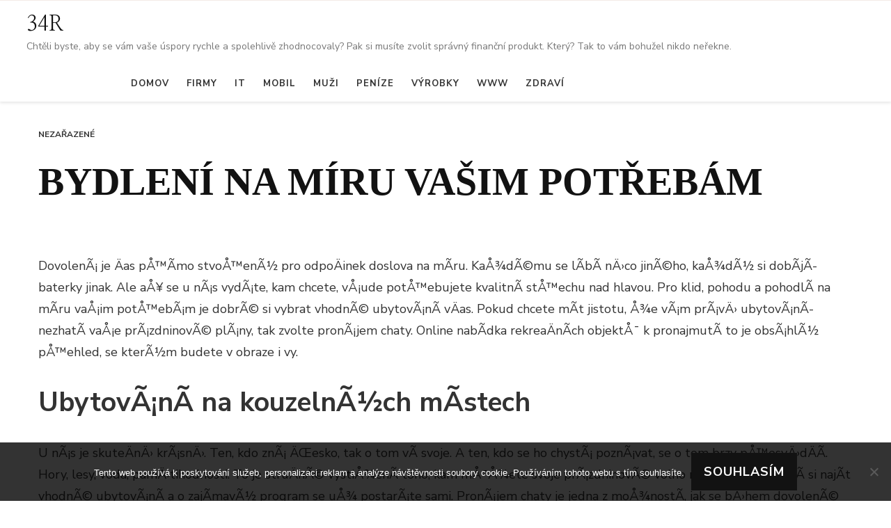

--- FILE ---
content_type: text/html; charset=UTF-8
request_url: https://www.34r.cz/bydleni-na-miru-vasim-potrebam/
body_size: 12352
content:
    <!DOCTYPE html>
    <html lang="cs">
    <head itemscope itemtype="http://schema.org/WebSite">
	    <meta charset="UTF-8">
    <meta name="viewport" content="width=device-width, initial-scale=1">
    <link rel="profile" href="http://gmpg.org/xfn/11">
    <meta name='robots' content='index, follow, max-image-preview:large, max-snippet:-1, max-video-preview:-1' />

	<!-- This site is optimized with the Yoast SEO plugin v26.8 - https://yoast.com/product/yoast-seo-wordpress/ -->
	<title>Bydlení na míru vašim potřebám</title>
	<link rel="canonical" href="https://www.34r.cz/bydleni-na-miru-vasim-potrebam/" />
	<meta property="og:locale" content="cs_CZ" />
	<meta property="og:type" content="article" />
	<meta property="og:title" content="Bydlení na míru vašim potřebám" />
	<meta property="og:description" content="Dovolen&Atilde;&iexcl; je &Auml;as p&Aring;&#8482;&Atilde;&shy;mo stvo&Aring;&#8482;en&Atilde;&frac12; pro odpo&Auml;inek doslova na m&Atilde;&shy;ru. Ka&Aring;&frac34;d&Atilde;&copy;mu se l&Atilde;&shy;b&Atilde;&shy; n&Auml;&#8250;co jin&Atilde;&copy;ho, ka&Aring;&frac34;d&Atilde;&frac12; si dob&Atilde;&shy;j&Atilde;&shy; baterky jinak. Ale a&Aring;&yen; se u n&Atilde;&iexcl;s &hellip;" />
	<meta property="og:url" content="https://www.34r.cz/bydleni-na-miru-vasim-potrebam/" />
	<meta property="og:site_name" content="34R" />
	<meta property="article:published_time" content="2023-04-13T22:02:02+00:00" />
	<meta property="article:modified_time" content="2024-04-15T07:17:59+00:00" />
	<meta name="twitter:card" content="summary_large_image" />
	<meta name="twitter:label1" content="Napsal(a)" />
	<meta name="twitter:data1" content="" />
	<meta name="twitter:label2" content="Odhadovaná doba čtení" />
	<meta name="twitter:data2" content="2 minuty" />
	<!-- / Yoast SEO plugin. -->


<link rel='dns-prefetch' href='//fonts.googleapis.com' />
<link rel="alternate" type="application/rss+xml" title="34R &raquo; RSS zdroj" href="https://www.34r.cz/feed/" />
<link rel="alternate" title="oEmbed (JSON)" type="application/json+oembed" href="https://www.34r.cz/wp-json/oembed/1.0/embed?url=https%3A%2F%2Fwww.34r.cz%2Fbydleni-na-miru-vasim-potrebam%2F" />
<link rel="alternate" title="oEmbed (XML)" type="text/xml+oembed" href="https://www.34r.cz/wp-json/oembed/1.0/embed?url=https%3A%2F%2Fwww.34r.cz%2Fbydleni-na-miru-vasim-potrebam%2F&#038;format=xml" />
<style id='wp-img-auto-sizes-contain-inline-css' type='text/css'>
img:is([sizes=auto i],[sizes^="auto," i]){contain-intrinsic-size:3000px 1500px}
/*# sourceURL=wp-img-auto-sizes-contain-inline-css */
</style>
<style id='wp-emoji-styles-inline-css' type='text/css'>

	img.wp-smiley, img.emoji {
		display: inline !important;
		border: none !important;
		box-shadow: none !important;
		height: 1em !important;
		width: 1em !important;
		margin: 0 0.07em !important;
		vertical-align: -0.1em !important;
		background: none !important;
		padding: 0 !important;
	}
/*# sourceURL=wp-emoji-styles-inline-css */
</style>
<style id='wp-block-library-inline-css' type='text/css'>
:root{--wp-block-synced-color:#7a00df;--wp-block-synced-color--rgb:122,0,223;--wp-bound-block-color:var(--wp-block-synced-color);--wp-editor-canvas-background:#ddd;--wp-admin-theme-color:#007cba;--wp-admin-theme-color--rgb:0,124,186;--wp-admin-theme-color-darker-10:#006ba1;--wp-admin-theme-color-darker-10--rgb:0,107,160.5;--wp-admin-theme-color-darker-20:#005a87;--wp-admin-theme-color-darker-20--rgb:0,90,135;--wp-admin-border-width-focus:2px}@media (min-resolution:192dpi){:root{--wp-admin-border-width-focus:1.5px}}.wp-element-button{cursor:pointer}:root .has-very-light-gray-background-color{background-color:#eee}:root .has-very-dark-gray-background-color{background-color:#313131}:root .has-very-light-gray-color{color:#eee}:root .has-very-dark-gray-color{color:#313131}:root .has-vivid-green-cyan-to-vivid-cyan-blue-gradient-background{background:linear-gradient(135deg,#00d084,#0693e3)}:root .has-purple-crush-gradient-background{background:linear-gradient(135deg,#34e2e4,#4721fb 50%,#ab1dfe)}:root .has-hazy-dawn-gradient-background{background:linear-gradient(135deg,#faaca8,#dad0ec)}:root .has-subdued-olive-gradient-background{background:linear-gradient(135deg,#fafae1,#67a671)}:root .has-atomic-cream-gradient-background{background:linear-gradient(135deg,#fdd79a,#004a59)}:root .has-nightshade-gradient-background{background:linear-gradient(135deg,#330968,#31cdcf)}:root .has-midnight-gradient-background{background:linear-gradient(135deg,#020381,#2874fc)}:root{--wp--preset--font-size--normal:16px;--wp--preset--font-size--huge:42px}.has-regular-font-size{font-size:1em}.has-larger-font-size{font-size:2.625em}.has-normal-font-size{font-size:var(--wp--preset--font-size--normal)}.has-huge-font-size{font-size:var(--wp--preset--font-size--huge)}.has-text-align-center{text-align:center}.has-text-align-left{text-align:left}.has-text-align-right{text-align:right}.has-fit-text{white-space:nowrap!important}#end-resizable-editor-section{display:none}.aligncenter{clear:both}.items-justified-left{justify-content:flex-start}.items-justified-center{justify-content:center}.items-justified-right{justify-content:flex-end}.items-justified-space-between{justify-content:space-between}.screen-reader-text{border:0;clip-path:inset(50%);height:1px;margin:-1px;overflow:hidden;padding:0;position:absolute;width:1px;word-wrap:normal!important}.screen-reader-text:focus{background-color:#ddd;clip-path:none;color:#444;display:block;font-size:1em;height:auto;left:5px;line-height:normal;padding:15px 23px 14px;text-decoration:none;top:5px;width:auto;z-index:100000}html :where(.has-border-color){border-style:solid}html :where([style*=border-top-color]){border-top-style:solid}html :where([style*=border-right-color]){border-right-style:solid}html :where([style*=border-bottom-color]){border-bottom-style:solid}html :where([style*=border-left-color]){border-left-style:solid}html :where([style*=border-width]){border-style:solid}html :where([style*=border-top-width]){border-top-style:solid}html :where([style*=border-right-width]){border-right-style:solid}html :where([style*=border-bottom-width]){border-bottom-style:solid}html :where([style*=border-left-width]){border-left-style:solid}html :where(img[class*=wp-image-]){height:auto;max-width:100%}:where(figure){margin:0 0 1em}html :where(.is-position-sticky){--wp-admin--admin-bar--position-offset:var(--wp-admin--admin-bar--height,0px)}@media screen and (max-width:600px){html :where(.is-position-sticky){--wp-admin--admin-bar--position-offset:0px}}

/*# sourceURL=wp-block-library-inline-css */
</style><style id='global-styles-inline-css' type='text/css'>
:root{--wp--preset--aspect-ratio--square: 1;--wp--preset--aspect-ratio--4-3: 4/3;--wp--preset--aspect-ratio--3-4: 3/4;--wp--preset--aspect-ratio--3-2: 3/2;--wp--preset--aspect-ratio--2-3: 2/3;--wp--preset--aspect-ratio--16-9: 16/9;--wp--preset--aspect-ratio--9-16: 9/16;--wp--preset--color--black: #000000;--wp--preset--color--cyan-bluish-gray: #abb8c3;--wp--preset--color--white: #ffffff;--wp--preset--color--pale-pink: #f78da7;--wp--preset--color--vivid-red: #cf2e2e;--wp--preset--color--luminous-vivid-orange: #ff6900;--wp--preset--color--luminous-vivid-amber: #fcb900;--wp--preset--color--light-green-cyan: #7bdcb5;--wp--preset--color--vivid-green-cyan: #00d084;--wp--preset--color--pale-cyan-blue: #8ed1fc;--wp--preset--color--vivid-cyan-blue: #0693e3;--wp--preset--color--vivid-purple: #9b51e0;--wp--preset--gradient--vivid-cyan-blue-to-vivid-purple: linear-gradient(135deg,rgb(6,147,227) 0%,rgb(155,81,224) 100%);--wp--preset--gradient--light-green-cyan-to-vivid-green-cyan: linear-gradient(135deg,rgb(122,220,180) 0%,rgb(0,208,130) 100%);--wp--preset--gradient--luminous-vivid-amber-to-luminous-vivid-orange: linear-gradient(135deg,rgb(252,185,0) 0%,rgb(255,105,0) 100%);--wp--preset--gradient--luminous-vivid-orange-to-vivid-red: linear-gradient(135deg,rgb(255,105,0) 0%,rgb(207,46,46) 100%);--wp--preset--gradient--very-light-gray-to-cyan-bluish-gray: linear-gradient(135deg,rgb(238,238,238) 0%,rgb(169,184,195) 100%);--wp--preset--gradient--cool-to-warm-spectrum: linear-gradient(135deg,rgb(74,234,220) 0%,rgb(151,120,209) 20%,rgb(207,42,186) 40%,rgb(238,44,130) 60%,rgb(251,105,98) 80%,rgb(254,248,76) 100%);--wp--preset--gradient--blush-light-purple: linear-gradient(135deg,rgb(255,206,236) 0%,rgb(152,150,240) 100%);--wp--preset--gradient--blush-bordeaux: linear-gradient(135deg,rgb(254,205,165) 0%,rgb(254,45,45) 50%,rgb(107,0,62) 100%);--wp--preset--gradient--luminous-dusk: linear-gradient(135deg,rgb(255,203,112) 0%,rgb(199,81,192) 50%,rgb(65,88,208) 100%);--wp--preset--gradient--pale-ocean: linear-gradient(135deg,rgb(255,245,203) 0%,rgb(182,227,212) 50%,rgb(51,167,181) 100%);--wp--preset--gradient--electric-grass: linear-gradient(135deg,rgb(202,248,128) 0%,rgb(113,206,126) 100%);--wp--preset--gradient--midnight: linear-gradient(135deg,rgb(2,3,129) 0%,rgb(40,116,252) 100%);--wp--preset--font-size--small: 13px;--wp--preset--font-size--medium: 20px;--wp--preset--font-size--large: 36px;--wp--preset--font-size--x-large: 42px;--wp--preset--spacing--20: 0.44rem;--wp--preset--spacing--30: 0.67rem;--wp--preset--spacing--40: 1rem;--wp--preset--spacing--50: 1.5rem;--wp--preset--spacing--60: 2.25rem;--wp--preset--spacing--70: 3.38rem;--wp--preset--spacing--80: 5.06rem;--wp--preset--shadow--natural: 6px 6px 9px rgba(0, 0, 0, 0.2);--wp--preset--shadow--deep: 12px 12px 50px rgba(0, 0, 0, 0.4);--wp--preset--shadow--sharp: 6px 6px 0px rgba(0, 0, 0, 0.2);--wp--preset--shadow--outlined: 6px 6px 0px -3px rgb(255, 255, 255), 6px 6px rgb(0, 0, 0);--wp--preset--shadow--crisp: 6px 6px 0px rgb(0, 0, 0);}:where(.is-layout-flex){gap: 0.5em;}:where(.is-layout-grid){gap: 0.5em;}body .is-layout-flex{display: flex;}.is-layout-flex{flex-wrap: wrap;align-items: center;}.is-layout-flex > :is(*, div){margin: 0;}body .is-layout-grid{display: grid;}.is-layout-grid > :is(*, div){margin: 0;}:where(.wp-block-columns.is-layout-flex){gap: 2em;}:where(.wp-block-columns.is-layout-grid){gap: 2em;}:where(.wp-block-post-template.is-layout-flex){gap: 1.25em;}:where(.wp-block-post-template.is-layout-grid){gap: 1.25em;}.has-black-color{color: var(--wp--preset--color--black) !important;}.has-cyan-bluish-gray-color{color: var(--wp--preset--color--cyan-bluish-gray) !important;}.has-white-color{color: var(--wp--preset--color--white) !important;}.has-pale-pink-color{color: var(--wp--preset--color--pale-pink) !important;}.has-vivid-red-color{color: var(--wp--preset--color--vivid-red) !important;}.has-luminous-vivid-orange-color{color: var(--wp--preset--color--luminous-vivid-orange) !important;}.has-luminous-vivid-amber-color{color: var(--wp--preset--color--luminous-vivid-amber) !important;}.has-light-green-cyan-color{color: var(--wp--preset--color--light-green-cyan) !important;}.has-vivid-green-cyan-color{color: var(--wp--preset--color--vivid-green-cyan) !important;}.has-pale-cyan-blue-color{color: var(--wp--preset--color--pale-cyan-blue) !important;}.has-vivid-cyan-blue-color{color: var(--wp--preset--color--vivid-cyan-blue) !important;}.has-vivid-purple-color{color: var(--wp--preset--color--vivid-purple) !important;}.has-black-background-color{background-color: var(--wp--preset--color--black) !important;}.has-cyan-bluish-gray-background-color{background-color: var(--wp--preset--color--cyan-bluish-gray) !important;}.has-white-background-color{background-color: var(--wp--preset--color--white) !important;}.has-pale-pink-background-color{background-color: var(--wp--preset--color--pale-pink) !important;}.has-vivid-red-background-color{background-color: var(--wp--preset--color--vivid-red) !important;}.has-luminous-vivid-orange-background-color{background-color: var(--wp--preset--color--luminous-vivid-orange) !important;}.has-luminous-vivid-amber-background-color{background-color: var(--wp--preset--color--luminous-vivid-amber) !important;}.has-light-green-cyan-background-color{background-color: var(--wp--preset--color--light-green-cyan) !important;}.has-vivid-green-cyan-background-color{background-color: var(--wp--preset--color--vivid-green-cyan) !important;}.has-pale-cyan-blue-background-color{background-color: var(--wp--preset--color--pale-cyan-blue) !important;}.has-vivid-cyan-blue-background-color{background-color: var(--wp--preset--color--vivid-cyan-blue) !important;}.has-vivid-purple-background-color{background-color: var(--wp--preset--color--vivid-purple) !important;}.has-black-border-color{border-color: var(--wp--preset--color--black) !important;}.has-cyan-bluish-gray-border-color{border-color: var(--wp--preset--color--cyan-bluish-gray) !important;}.has-white-border-color{border-color: var(--wp--preset--color--white) !important;}.has-pale-pink-border-color{border-color: var(--wp--preset--color--pale-pink) !important;}.has-vivid-red-border-color{border-color: var(--wp--preset--color--vivid-red) !important;}.has-luminous-vivid-orange-border-color{border-color: var(--wp--preset--color--luminous-vivid-orange) !important;}.has-luminous-vivid-amber-border-color{border-color: var(--wp--preset--color--luminous-vivid-amber) !important;}.has-light-green-cyan-border-color{border-color: var(--wp--preset--color--light-green-cyan) !important;}.has-vivid-green-cyan-border-color{border-color: var(--wp--preset--color--vivid-green-cyan) !important;}.has-pale-cyan-blue-border-color{border-color: var(--wp--preset--color--pale-cyan-blue) !important;}.has-vivid-cyan-blue-border-color{border-color: var(--wp--preset--color--vivid-cyan-blue) !important;}.has-vivid-purple-border-color{border-color: var(--wp--preset--color--vivid-purple) !important;}.has-vivid-cyan-blue-to-vivid-purple-gradient-background{background: var(--wp--preset--gradient--vivid-cyan-blue-to-vivid-purple) !important;}.has-light-green-cyan-to-vivid-green-cyan-gradient-background{background: var(--wp--preset--gradient--light-green-cyan-to-vivid-green-cyan) !important;}.has-luminous-vivid-amber-to-luminous-vivid-orange-gradient-background{background: var(--wp--preset--gradient--luminous-vivid-amber-to-luminous-vivid-orange) !important;}.has-luminous-vivid-orange-to-vivid-red-gradient-background{background: var(--wp--preset--gradient--luminous-vivid-orange-to-vivid-red) !important;}.has-very-light-gray-to-cyan-bluish-gray-gradient-background{background: var(--wp--preset--gradient--very-light-gray-to-cyan-bluish-gray) !important;}.has-cool-to-warm-spectrum-gradient-background{background: var(--wp--preset--gradient--cool-to-warm-spectrum) !important;}.has-blush-light-purple-gradient-background{background: var(--wp--preset--gradient--blush-light-purple) !important;}.has-blush-bordeaux-gradient-background{background: var(--wp--preset--gradient--blush-bordeaux) !important;}.has-luminous-dusk-gradient-background{background: var(--wp--preset--gradient--luminous-dusk) !important;}.has-pale-ocean-gradient-background{background: var(--wp--preset--gradient--pale-ocean) !important;}.has-electric-grass-gradient-background{background: var(--wp--preset--gradient--electric-grass) !important;}.has-midnight-gradient-background{background: var(--wp--preset--gradient--midnight) !important;}.has-small-font-size{font-size: var(--wp--preset--font-size--small) !important;}.has-medium-font-size{font-size: var(--wp--preset--font-size--medium) !important;}.has-large-font-size{font-size: var(--wp--preset--font-size--large) !important;}.has-x-large-font-size{font-size: var(--wp--preset--font-size--x-large) !important;}
/*# sourceURL=global-styles-inline-css */
</style>

<style id='classic-theme-styles-inline-css' type='text/css'>
/*! This file is auto-generated */
.wp-block-button__link{color:#fff;background-color:#32373c;border-radius:9999px;box-shadow:none;text-decoration:none;padding:calc(.667em + 2px) calc(1.333em + 2px);font-size:1.125em}.wp-block-file__button{background:#32373c;color:#fff;text-decoration:none}
/*# sourceURL=/wp-includes/css/classic-themes.min.css */
</style>
<link rel='stylesheet' id='cookie-notice-front-css' href='https://www.34r.cz/wp-content/plugins/cookie-notice/css/front.min.css?ver=2.5.11' type='text/css' media='all' />
<link rel='stylesheet' id='kk-star-ratings-css' href='https://www.34r.cz/wp-content/plugins/kk-star-ratings/src/core/public/css/kk-star-ratings.min.css?ver=5.4.10.3' type='text/css' media='all' />
<link rel='stylesheet' id='chic-lite-css' href='https://www.34r.cz/wp-content/themes/chic-lite/style.css?ver=6.9' type='text/css' media='all' />
<link rel='stylesheet' id='feminine-fashion-css' href='https://www.34r.cz/wp-content/themes/feminine-fashion/style.css?ver=1.0.3' type='text/css' media='all' />
<link rel='stylesheet' id='owl-carousel-css' href='https://www.34r.cz/wp-content/themes/chic-lite/css/owl.carousel.min.css?ver=2.3.4' type='text/css' media='all' />
<link rel='stylesheet' id='animate-css' href='https://www.34r.cz/wp-content/themes/chic-lite/css/animate.min.css?ver=3.5.2' type='text/css' media='all' />
<link rel='stylesheet' id='perfect-scrollbar-css' href='https://www.34r.cz/wp-content/themes/chic-lite/css/perfect-scrollbar.min.css?ver=1.3.0' type='text/css' media='all' />
<link rel='stylesheet' id='chic-lite-google-fonts-css' href='https://fonts.googleapis.com/css?family=Nunito+Sans%3A200%2C300%2Cregular%2C500%2C600%2C700%2C800%2C900%2C200italic%2C300italic%2Citalic%2C500italic%2C600italic%2C700italic%2C800italic%2C900italic%7CCormorant%3A300%2Cregular%2C500%2C600%2C700%2C300italic%2Citalic%2C500italic%2C600italic%2C700italic%7CNanum+Myeongjo%3Aregular' type='text/css' media='all' />
<link rel='stylesheet' id='chic-lite-gutenberg-css' href='https://www.34r.cz/wp-content/themes/chic-lite/css/gutenberg.min.css?ver=1.0.3' type='text/css' media='all' />
<script type="text/javascript" src="https://www.34r.cz/wp-includes/js/jquery/jquery.min.js?ver=3.7.1" id="jquery-core-js"></script>
<script type="text/javascript" src="https://www.34r.cz/wp-includes/js/jquery/jquery-migrate.min.js?ver=3.4.1" id="jquery-migrate-js"></script>
<link rel="https://api.w.org/" href="https://www.34r.cz/wp-json/" /><link rel="alternate" title="JSON" type="application/json" href="https://www.34r.cz/wp-json/wp/v2/posts/1445" /><link rel="EditURI" type="application/rsd+xml" title="RSD" href="https://www.34r.cz/xmlrpc.php?rsd" />
<meta name="generator" content="WordPress 6.9" />
<link rel='shortlink' href='https://www.34r.cz/?p=1445' />
<link rel="alternate" type="application/ld+json" href="https://www.34r.cz/bydleni-na-miru-vasim-potrebam/?format=application/ld+json" title="Structured Descriptor Document (JSON-LD format)"><script type="application/ld+json" data-source="DataFeed:WordPress" data-schema="1445-post-Default">{"@context":"https:\/\/schema.org\/","@type":"Article","@id":"https:\/\/www.34r.cz\/bydleni-na-miru-vasim-potrebam\/#Article","mainEntityOfPage":"https:\/\/www.34r.cz\/bydleni-na-miru-vasim-potrebam\/","headline":"Bydlen\u00ed na m\u00edru va\u0161im pot\u0159eb\u00e1m","name":"Bydlen\u00ed na m\u00edru va\u0161im pot\u0159eb\u00e1m","description":"Dovolen&Atilde;&iexcl; je &Auml;as p&Aring;&#8482;&Atilde;&shy;mo stvo&Aring;&#8482;en&Atilde;&frac12; pro odpo&Auml;inek doslova na m&Atilde;&shy;ru. Ka&Aring;&frac34;d&Atilde;&copy;mu se l&Atilde;&shy;b&Atilde;&shy; n&Auml;&#8250;co jin&Atilde;&copy;ho, ka&Aring;&frac34;d&Atilde;&frac12; si dob&Atilde;&shy;j&Atilde;&shy; baterky jinak. Ale a&Aring;&yen; se u n&Atilde;&iexcl;s &hellip; ","datePublished":"2023-04-11","dateModified":"2024-04-15","author":{"@type":"Person","@id":"https:\/\/www.34r.cz\/author\/#Person","name":"","url":"https:\/\/www.34r.cz\/author\/","identifier":1,"image":{"@type":"ImageObject","@id":"https:\/\/secure.gravatar.com\/avatar\/093836c6bc976bea6a4c3cd39f9136c261430c33201aa865249fef2be34e3fdb?s=96&d=mm&r=g","url":"https:\/\/secure.gravatar.com\/avatar\/093836c6bc976bea6a4c3cd39f9136c261430c33201aa865249fef2be34e3fdb?s=96&d=mm&r=g","height":96,"width":96}},"publisher":{"@type":"Organization","name":"34r.cz","logo":{"@type":"ImageObject","@id":"\/logo.png","url":"\/logo.png","width":600,"height":60}},"url":"https:\/\/www.34r.cz\/bydleni-na-miru-vasim-potrebam\/","wordCount":468,"articleBody":"Dovolen&Atilde;&iexcl; je &Auml;as p&Aring;&#8482;&Atilde;&shy;mo stvo&Aring;&#8482;en&Atilde;&frac12; pro odpo&Auml;inek doslova na m&Atilde;&shy;ru. Ka&Aring;&frac34;d&Atilde;&copy;mu se l&Atilde;&shy;b&Atilde;&shy; n&Auml;&#8250;co jin&Atilde;&copy;ho, ka&Aring;&frac34;d&Atilde;&frac12; si dob&Atilde;&shy;j&Atilde;&shy; baterky jinak. Ale a&Aring;&yen; se u n&Atilde;&iexcl;s vyd&Atilde;&iexcl;te, kam chcete, v&Aring;&iexcl;ude pot&Aring;&#8482;ebujete kvalitn&Atilde;&shy; st&Aring;&#8482;echu nad hlavou. Pro klid, pohodu a pohodl&Atilde;&shy; na m&Atilde;&shy;ru va&Aring;&iexcl;im pot&Aring;&#8482;eb&Atilde;&iexcl;m je dobr&Atilde;&copy; si vybrat vhodn&Atilde;&copy; ubytov&Atilde;&iexcl;n&Atilde;&shy; v&Auml;as. Pokud chcete m&Atilde;&shy;t jistotu, &Aring;&frac34;e v&Atilde;&iexcl;m pr&Atilde;&iexcl;v&Auml;&#8250; ubytov&Atilde;&iexcl;n&Atilde;&shy; nezhat&Atilde;&shy; va&Aring;&iexcl;e pr&Atilde;&iexcl;zdninov&Atilde;&copy; pl&Atilde;&iexcl;ny, tak zvolte pron&Atilde;&iexcl;jem chaty. Online nab&Atilde;&shy;dka rekrea&Auml;n&Atilde;&shy;ch objekt&Aring;&macr; k pronajmut&Atilde;&shy; to je obs&Atilde;&iexcl;hl&Atilde;&frac12; p&Aring;&#8482;ehled, se kter&Atilde;&frac12;m budete v obraze i vy.Ubytov&Atilde;&iexcl;n&Atilde;&shy; na kouzeln&Atilde;&frac12;ch m&Atilde;&shy;stechU n&Atilde;&iexcl;s je skute&Auml;n&Auml;&#8250; kr&Atilde;&iexcl;sn&Auml;&#8250;. Ten, kdo zn&Atilde;&iexcl; &Auml;&#338;esko, tak o tom v&Atilde;&shy; svoje. A ten, kdo se ho chyst&Atilde;&iexcl; pozn&Atilde;&iexcl;vat, se o tom brzy p&Aring;&#8482;esv&Auml;&#8250;d&Auml;&Atilde;&shy;. Hory, lesy, voda, pam&Auml;&#8250;tihodnosti. To je stru&Auml;n&Atilde;&copy; vysti&Aring;&frac34;en&Atilde;&shy; toho, kam m&Aring;&macr;&Aring;&frac34;ete svoje pr&Atilde;&iexcl;zdninov&Atilde;&copy; volno nasm&Auml;&#8250;rovat. Sta&Auml;&Atilde;&shy; si naj&Atilde;&shy;t vhodn&Atilde;&copy; ubytov&Atilde;&iexcl;n&Atilde;&shy; a o zaj&Atilde;&shy;mav&Atilde;&frac12; program se u&Aring;&frac34; postar&Atilde;&iexcl;te sami. Pron&Atilde;&iexcl;jem chaty je jedna z mo&Aring;&frac34;nost&Atilde;&shy;, jak se b&Auml;&#8250;hem dovolen&Atilde;&copy; postarat o st&Aring;&#8482;echu nad hlavou. Spoustu podn&Auml;&#8250;t&Aring;&macr; najdete v online p&Aring;&#8482;ehledu, kter&Atilde;&frac12; p&Aring;&#8482;in&Atilde;&iexcl;&Aring;&iexcl;&Atilde;&shy; stovky rekrea&Auml;n&Atilde;&shy;ch objekt&Aring;&macr;, je&Aring;&frac34; jsou vhodn&Atilde;&copy; k pronajmut&Atilde;&shy;. Vyb&Atilde;&shy;rat si m&Aring;&macr;&Aring;&frac34;ete tematicky a rovn&Auml;&#8250;&Aring;&frac34; podle oblasti. S kvalitou a cenami budete zaru&Auml;en&Auml;&#8250; pokojeni.                                                                                                                                                                                                                                                                                                                                                                                        4.4\/5 - (7 votes)        "}</script>
<script type="application/ld+json" data-source="DataFeed:WordPress" data-schema="Breadcrumb">{"@context":"https:\/\/schema.org\/","@type":"BreadcrumbList","itemListElement":[{"@type":"ListItem","position":1,"name":"Bydlen\u00ed na m\u00edru va\u0161im pot\u0159eb\u00e1m","item":"https:\/\/www.34r.cz\/bydleni-na-miru-vasim-potrebam\/#breadcrumbitem"}]}</script>
<script type="application/ld+json">{
    "@context": "https://schema.org/",
    "@type": "CreativeWorkSeries",
    "name": "Bydlení na míru vašim potřebám",
    "aggregateRating": {
        "@type": "AggregateRating",
        "ratingValue": "4.4",
        "bestRating": "5",
        "ratingCount": "7"
    }
}</script><link rel="icon" type="image/png" href="/wp-content/uploads/fbrfg/favicon-96x96.png" sizes="96x96" />
<link rel="icon" type="image/svg+xml" href="/wp-content/uploads/fbrfg/favicon.svg" />
<link rel="shortcut icon" href="/wp-content/uploads/fbrfg/favicon.ico" />
<link rel="apple-touch-icon" sizes="180x180" href="/wp-content/uploads/fbrfg/apple-touch-icon.png" />
<link rel="manifest" href="/wp-content/uploads/fbrfg/site.webmanifest" /><style type='text/css' media='all'>     
    .content-newsletter .blossomthemes-email-newsletter-wrapper.bg-img:after,
    .widget_blossomthemes_email_newsletter_widget .blossomthemes-email-newsletter-wrapper:after{
        background: rgba(182, 116, 88, 0.8);    }
    
    /*Typography*/

    body,
    button,
    input,
    select,
    optgroup,
    textarea{
        font-family : Nunito Sans;
        font-size   : 18px;        
    }

    :root {
        --primary-font: Nunito Sans;
        --secondary-font: Cormorant;
        --primary-color: #b67458;
        --primary-color-rgb: 182, 116, 88;
    }
    
    .site-branding .site-title-wrap .site-title{
        font-size   : 30px;
        font-family : Nanum Myeongjo;
        font-weight : 400;
        font-style  : normal;
    }

    .single-post .entry-header h1.entry-title,
    .single-page .entry-header h1.entry-title {
        font-family : Cormorant    }
    
    .custom-logo-link img{
        width: 70px;
        max-width: 100%;
    }

    .comment-body .reply .comment-reply-link:hover:before {
        background-image: url('data:image/svg+xml; utf-8, <svg xmlns="http://www.w3.org/2000/svg" width="18" height="15" viewBox="0 0 18 15"><path d="M934,147.2a11.941,11.941,0,0,1,7.5,3.7,16.063,16.063,0,0,1,3.5,7.3c-2.4-3.4-6.1-5.1-11-5.1v4.1l-7-7,7-7Z" transform="translate(-927 -143.2)" fill="%23b67458"/></svg>');
    }

    .site-header.style-five .header-mid .search-form .search-submit:hover {
        background-image: url('data:image/svg+xml; utf-8, <svg xmlns="http://www.w3.org/2000/svg" viewBox="0 0 512 512"><path fill="%23b67458" d="M508.5 468.9L387.1 347.5c-2.3-2.3-5.3-3.5-8.5-3.5h-13.2c31.5-36.5 50.6-84 50.6-136C416 93.1 322.9 0 208 0S0 93.1 0 208s93.1 208 208 208c52 0 99.5-19.1 136-50.6v13.2c0 3.2 1.3 6.2 3.5 8.5l121.4 121.4c4.7 4.7 12.3 4.7 17 0l22.6-22.6c4.7-4.7 4.7-12.3 0-17zM208 368c-88.4 0-160-71.6-160-160S119.6 48 208 48s160 71.6 160 160-71.6 160-160 160z"></path></svg>');
    }

    .site-header.style-seven .header-bottom .search-form .search-submit:hover {
        background-image: url('data:image/svg+xml; utf-8, <svg xmlns="http://www.w3.org/2000/svg" viewBox="0 0 512 512"><path fill="%23b67458" d="M508.5 468.9L387.1 347.5c-2.3-2.3-5.3-3.5-8.5-3.5h-13.2c31.5-36.5 50.6-84 50.6-136C416 93.1 322.9 0 208 0S0 93.1 0 208s93.1 208 208 208c52 0 99.5-19.1 136-50.6v13.2c0 3.2 1.3 6.2 3.5 8.5l121.4 121.4c4.7 4.7 12.3 4.7 17 0l22.6-22.6c4.7-4.7 4.7-12.3 0-17zM208 368c-88.4 0-160-71.6-160-160S119.6 48 208 48s160 71.6 160 160-71.6 160-160 160z"></path></svg>');
    }

    .site-header.style-fourteen .search-form .search-submit:hover {
        background-image: url('data:image/svg+xml; utf-8, <svg xmlns="http://www.w3.org/2000/svg" viewBox="0 0 512 512"><path fill="%23b67458" d="M508.5 468.9L387.1 347.5c-2.3-2.3-5.3-3.5-8.5-3.5h-13.2c31.5-36.5 50.6-84 50.6-136C416 93.1 322.9 0 208 0S0 93.1 0 208s93.1 208 208 208c52 0 99.5-19.1 136-50.6v13.2c0 3.2 1.3 6.2 3.5 8.5l121.4 121.4c4.7 4.7 12.3 4.7 17 0l22.6-22.6c4.7-4.7 4.7-12.3 0-17zM208 368c-88.4 0-160-71.6-160-160S119.6 48 208 48s160 71.6 160 160-71.6 160-160 160z"></path></svg>');
    }

    .search-results .content-area > .page-header .search-submit:hover {
        background-image: url('data:image/svg+xml; utf-8, <svg xmlns="http://www.w3.org/2000/svg" viewBox="0 0 512 512"><path fill="%23b67458" d="M508.5 468.9L387.1 347.5c-2.3-2.3-5.3-3.5-8.5-3.5h-13.2c31.5-36.5 50.6-84 50.6-136C416 93.1 322.9 0 208 0S0 93.1 0 208s93.1 208 208 208c52 0 99.5-19.1 136-50.6v13.2c0 3.2 1.3 6.2 3.5 8.5l121.4 121.4c4.7 4.7 12.3 4.7 17 0l22.6-22.6c4.7-4.7 4.7-12.3 0-17zM208 368c-88.4 0-160-71.6-160-160S119.6 48 208 48s160 71.6 160 160-71.6 160-160 160z"></path></svg>');
    }
    .main-navigation li.menu-item-has-children a::after {
        background-image: url('data:image/svg+xml; utf-8, <svg xmlns="http://www.w3.org/2000/svg" viewBox="0 0 448 512"> <path fill="%23b67458" d="M207.029 381.476L12.686 187.132c-9.373-9.373-9.373-24.569 0-33.941l22.667-22.667c9.357-9.357 24.522-9.375 33.901-.04L224 284.505l154.745-154.021c9.379-9.335 24.544-9.317 33.901.04l22.667 22.667c9.373 9.373 9.373 24.569 0 33.941L240.971 381.476c-9.373 9.372-24.569 9.372-33.942 0z"></path></svg>');
    }

    </style>		<style type="text/css" id="wp-custom-css">
			body[class*="post-layout-"] .site-main article .entry-title, .single-style-four .site-main .entry-header .entry-title, .additional-post .post-title, .additional-post article .entry-title a {
	font-family: Calibri;
}
.post-thumbnail img {
	width: 100%;
}
.single .entry-content img {
	float: none !important;
	clear: both;
}
.entry-meta {
	display: none !important;
}
.single .entry-title {
	text-transform: uppercase;
}
.main-navigation ul li a {
	padding: 15px 10px;
}
.single .post-thumbnail {
	display: none;
}		</style>
		</head>

<body class="wp-singular post-template-default single single-post postid-1445 single-format-standard wp-embed-responsive wp-theme-chic-lite wp-child-theme-feminine-fashion cookies-not-set chic-lite-has-blocks single-style-four full-width" itemscope itemtype="http://schema.org/WebPage">

    <div id="page" class="site">
        <a class="skip-link" href="#content">Přejít k obsahu webu</a>
        <header id="masthead" class="site-header style-nine" itemscope itemtype="http://schema.org/WPHeader">
                <div class="header-bottom">
            <div class="container">         
                        <div class="site-branding" itemscope itemtype="http://schema.org/Organization">  
            <div class="site-logo">
                            </div>

            <div class="site-title-wrap">                    <p class="site-title" itemprop="name"><a href="https://www.34r.cz/" rel="home" itemprop="url">34R</a></p>
                                    <p class="site-description" itemprop="description">
Chtěli byste, aby se vám vaše úspory rychle a spolehlivě zhodnocovaly? Pak si musíte zvolit správný finanční produkt. Který? Tak to vám bohužel nikdo neřekne.</p>
                </div>        </div>    
    	<nav id="site-navigation" class="main-navigation" itemscope itemtype="http://schema.org/SiteNavigationElement">
                    <button class="toggle-btn" data-toggle-target=".main-menu-modal" data-toggle-body-class="showing-main-menu-modal" aria-expanded="false" data-set-focus=".close-main-nav-toggle">
                <span class="toggle-bar"></span>
                <span class="toggle-bar"></span>
                <span class="toggle-bar"></span>
            </button>
            <div class="primary-menu-list main-menu-modal cover-modal" data-modal-target-string=".main-menu-modal">
                <button class="close close-main-nav-toggle" data-toggle-target=".main-menu-modal" data-toggle-body-class="showing-main-menu-modal" aria-expanded="false" data-set-focus=".main-menu-modal"></button>
                <div class="mobile-menu" aria-label="Mobil">
        <div class="menu-menutop-container"><ul id="primary-menu" class="nav-menu main-menu-modal"><li id="menu-item-1391" class="menu-item menu-item-type-taxonomy menu-item-object-category menu-item-1391"><a href="https://www.34r.cz/domov/">Domov</a></li>
<li id="menu-item-1392" class="menu-item menu-item-type-taxonomy menu-item-object-category menu-item-1392"><a href="https://www.34r.cz/firmy/">Firmy</a></li>
<li id="menu-item-1393" class="menu-item menu-item-type-taxonomy menu-item-object-category menu-item-1393"><a href="https://www.34r.cz/it/">IT</a></li>
<li id="menu-item-1394" class="menu-item menu-item-type-taxonomy menu-item-object-category menu-item-1394"><a href="https://www.34r.cz/mobil/">Mobil</a></li>
<li id="menu-item-1395" class="menu-item menu-item-type-taxonomy menu-item-object-category menu-item-1395"><a href="https://www.34r.cz/muzi/">Muži</a></li>
<li id="menu-item-1396" class="menu-item menu-item-type-taxonomy menu-item-object-category menu-item-1396"><a href="https://www.34r.cz/penize/">Peníze</a></li>
<li id="menu-item-1397" class="menu-item menu-item-type-taxonomy menu-item-object-category menu-item-1397"><a href="https://www.34r.cz/vyrobky/">Výrobky</a></li>
<li id="menu-item-1398" class="menu-item menu-item-type-taxonomy menu-item-object-category menu-item-1398"><a href="https://www.34r.cz/www/">Www</a></li>
<li id="menu-item-1399" class="menu-item menu-item-type-taxonomy menu-item-object-category menu-item-1399"><a href="https://www.34r.cz/zdravi/">Zdraví</a></li>
</ul></div>                </div>
            </div>
        	</nav><!-- #site-navigation -->
                    <div class="right">
                                    </div><!-- .right -->
            </div>
        </div><!-- .header-bottom -->
    </header>
        <div class="top-bar">
    		<div class="container">
                		</div>
    	</div>   
        <div id="content" class="site-content">    <div class="container">
            <div id="primary" class="content-area">	
    	<main id="main" class="site-main">

    	
<article id="post-1445" class="post-1445 post type-post status-publish format-standard hentry latest_post sticky-meta">
    
	    <header class="entry-header">

        <div class="container">
            <span class="category">Nezařazené</span>
            <h1 class="entry-title">Bydlení na míru vašim potřebám</h1>        
            
            <div class="entry-meta">
                            </div>
        </div>
    </header> <!-- .page-header -->

    <div class="content-wrap"><div class="entry-content" itemprop="text"><p><!DOCTYPE html PUBLIC "-//W3C//DTD HTML 4.0 Transitional//EN" "http://www.w3.org/TR/REC-html40/loose.dtd"><br />
<html><body></p>
<p>Dovolen&Atilde;&iexcl; je &Auml;as p&Aring;&#8482;&Atilde;&shy;mo stvo&Aring;&#8482;en&Atilde;&frac12; pro odpo&Auml;inek doslova na m&Atilde;&shy;ru. Ka&Aring;&frac34;d&Atilde;&copy;mu se l&Atilde;&shy;b&Atilde;&shy; n&Auml;&#8250;co jin&Atilde;&copy;ho, ka&Aring;&frac34;d&Atilde;&frac12; si dob&Atilde;&shy;j&Atilde;&shy; baterky jinak. Ale a&Aring;&yen; se u n&Atilde;&iexcl;s vyd&Atilde;&iexcl;te, kam chcete, v&Aring;&iexcl;ude pot&Aring;&#8482;ebujete kvalitn&Atilde;&shy; st&Aring;&#8482;echu nad hlavou. Pro klid, pohodu a pohodl&Atilde;&shy; na m&Atilde;&shy;ru va&Aring;&iexcl;im pot&Aring;&#8482;eb&Atilde;&iexcl;m je dobr&Atilde;&copy; si vybrat vhodn&Atilde;&copy; ubytov&Atilde;&iexcl;n&Atilde;&shy; v&Auml;as. Pokud chcete m&Atilde;&shy;t jistotu, &Aring;&frac34;e v&Atilde;&iexcl;m pr&Atilde;&iexcl;v&Auml;&#8250; ubytov&Atilde;&iexcl;n&Atilde;&shy; nezhat&Atilde;&shy; va&Aring;&iexcl;e pr&Atilde;&iexcl;zdninov&Atilde;&copy; pl&Atilde;&iexcl;ny, tak zvolte pron&Atilde;&iexcl;jem chaty. Online nab&Atilde;&shy;dka rekrea&Auml;n&Atilde;&shy;ch objekt&Aring;&macr; k pronajmut&Atilde;&shy; to je obs&Atilde;&iexcl;hl&Atilde;&frac12; p&Aring;&#8482;ehled, se kter&Atilde;&frac12;m budete v obraze i vy.
</p>
<h2>
Ubytov&Atilde;&iexcl;n&Atilde;&shy; na kouzeln&Atilde;&frac12;ch m&Atilde;&shy;stech</h2>
<p>U n&Atilde;&iexcl;s je skute&Auml;n&Auml;&#8250; kr&Atilde;&iexcl;sn&Auml;&#8250;. Ten, kdo zn&Atilde;&iexcl; &Auml;&#338;esko, tak o tom v&Atilde;&shy; svoje. A ten, kdo se ho chyst&Atilde;&iexcl; pozn&Atilde;&iexcl;vat, se o tom brzy p&Aring;&#8482;esv&Auml;&#8250;d&Auml;&Atilde;&shy;. Hory, lesy, voda, pam&Auml;&#8250;tihodnosti. To je stru&Auml;n&Atilde;&copy; vysti&Aring;&frac34;en&Atilde;&shy; toho, kam m&Aring;&macr;&Aring;&frac34;ete svoje pr&Atilde;&iexcl;zdninov&Atilde;&copy; volno nasm&Auml;&#8250;rovat. Sta&Auml;&Atilde;&shy; si naj&Atilde;&shy;t vhodn&Atilde;&copy; ubytov&Atilde;&iexcl;n&Atilde;&shy; a o zaj&Atilde;&shy;mav&Atilde;&frac12; program se u&Aring;&frac34; postar&Atilde;&iexcl;te sami. <span>Pron&Atilde;&iexcl;jem chaty</span> je jedna z mo&Aring;&frac34;nost&Atilde;&shy;, jak se b&Auml;&#8250;hem dovolen&Atilde;&copy; postarat o st&Aring;&#8482;echu nad hlavou. Spoustu podn&Auml;&#8250;t&Aring;&macr; najdete v online p&Aring;&#8482;ehledu, kter&Atilde;&frac12; p&Aring;&#8482;in&Atilde;&iexcl;&Aring;&iexcl;&Atilde;&shy; stovky rekrea&Auml;n&Atilde;&shy;ch objekt&Aring;&macr;, je&Aring;&frac34; jsou vhodn&Atilde;&copy; k pronajmut&Atilde;&shy;. Vyb&Atilde;&shy;rat si m&Aring;&macr;&Aring;&frac34;ete tematicky a rovn&Auml;&#8250;&Aring;&frac34; podle oblasti. S kvalitou a cenami budete zaru&Auml;en&Auml;&#8250; pokojeni.</p>
<p></body></html></p>


<div class="kk-star-ratings kksr-auto kksr-align-left kksr-valign-bottom"
    data-payload='{&quot;align&quot;:&quot;left&quot;,&quot;id&quot;:&quot;1445&quot;,&quot;slug&quot;:&quot;default&quot;,&quot;valign&quot;:&quot;bottom&quot;,&quot;ignore&quot;:&quot;&quot;,&quot;reference&quot;:&quot;auto&quot;,&quot;class&quot;:&quot;&quot;,&quot;count&quot;:&quot;7&quot;,&quot;legendonly&quot;:&quot;&quot;,&quot;readonly&quot;:&quot;&quot;,&quot;score&quot;:&quot;4.4&quot;,&quot;starsonly&quot;:&quot;&quot;,&quot;best&quot;:&quot;5&quot;,&quot;gap&quot;:&quot;5&quot;,&quot;greet&quot;:&quot;&quot;,&quot;legend&quot;:&quot;4.4\/5 - (7 votes)&quot;,&quot;size&quot;:&quot;20&quot;,&quot;title&quot;:&quot;Bydlení na míru vašim potřebám&quot;,&quot;width&quot;:&quot;107.5&quot;,&quot;_legend&quot;:&quot;{score}\/{best} - ({count} {votes})&quot;,&quot;font_factor&quot;:&quot;1.25&quot;}'>
            
<div class="kksr-stars">
    
<div class="kksr-stars-inactive">
            <div class="kksr-star" data-star="1" style="padding-right: 5px">
            

<div class="kksr-icon" style="width: 20px; height: 20px;"></div>
        </div>
            <div class="kksr-star" data-star="2" style="padding-right: 5px">
            

<div class="kksr-icon" style="width: 20px; height: 20px;"></div>
        </div>
            <div class="kksr-star" data-star="3" style="padding-right: 5px">
            

<div class="kksr-icon" style="width: 20px; height: 20px;"></div>
        </div>
            <div class="kksr-star" data-star="4" style="padding-right: 5px">
            

<div class="kksr-icon" style="width: 20px; height: 20px;"></div>
        </div>
            <div class="kksr-star" data-star="5" style="padding-right: 5px">
            

<div class="kksr-icon" style="width: 20px; height: 20px;"></div>
        </div>
    </div>
    
<div class="kksr-stars-active" style="width: 107.5px;">
            <div class="kksr-star" style="padding-right: 5px">
            

<div class="kksr-icon" style="width: 20px; height: 20px;"></div>
        </div>
            <div class="kksr-star" style="padding-right: 5px">
            

<div class="kksr-icon" style="width: 20px; height: 20px;"></div>
        </div>
            <div class="kksr-star" style="padding-right: 5px">
            

<div class="kksr-icon" style="width: 20px; height: 20px;"></div>
        </div>
            <div class="kksr-star" style="padding-right: 5px">
            

<div class="kksr-icon" style="width: 20px; height: 20px;"></div>
        </div>
            <div class="kksr-star" style="padding-right: 5px">
            

<div class="kksr-icon" style="width: 20px; height: 20px;"></div>
        </div>
    </div>
</div>
                

<div class="kksr-legend" style="font-size: 16px;">
            4.4/5 - (7 votes)    </div>
    </div>
</div><div class="entry-footer"></div></div></article><!-- #post-1445 -->
    	</main><!-- #main -->
        
                    
            <nav class="post-navigation pagination" role="navigation">
    			<div class="nav-links">
    				                            <div class="nav-previous">
                                <a href="https://www.34r.cz/presne-vime-co-a-jak-udelat-abyste-ziskali-exkluzivni-reklamu/" rel="prev">
                                    <span class="meta-nav"><svg xmlns="http://www.w3.org/2000/svg" viewBox="0 0 14 8"><defs><style>.arla{fill:#999596;}</style></defs><path class="arla" d="M16.01,11H8v2h8.01v3L22,12,16.01,8Z" transform="translate(22 16) rotate(180)"/></svg> Předchozí článek</span>
                                    <span class="post-title">Přesně víme, co a jak udělat, abyste získali exkluzivní reklamu</span>
                                </a>
                                <figure class="post-img">
                                                                    </figure>
                            </div>
                                                    <div class="nav-next">
                                <a href="https://www.34r.cz/svatebni-fotograf/" rel="next">
                                    <span class="meta-nav">Nasledující článek<svg xmlns="http://www.w3.org/2000/svg" viewBox="0 0 14 8"><defs><style>.arra{fill:#999596;}</style></defs><path class="arra" d="M16.01,11H8v2h8.01v3L22,12,16.01,8Z" transform="translate(-8 -8)"/></svg></span>
                                    <span class="post-title">Svatební fotograf</span>
                                </a>
                                <figure class="post-img">
                                    <img width="1" height="1" src="https://www.34r.cz/wp-content/uploads/wedding-g9f496bc59_640.jpg" class="attachment-thumbnail size-thumbnail wp-post-image" alt="" decoding="async" loading="lazy" />                                </figure>
                            </div>
                            			</div>
    		</nav>     
        <div class="additional-post">
    		<h3 class="post-title">Podobné příspěvky</h3>            <div class="article-wrap">
    			                    <article class="post">
                        <header class="entry-header">
                            <h4 class="entry-title"><a href="https://www.34r.cz/zasuvky-a-vypinace-vyladene-do-posledniho-detailu/" rel="bookmark">Zásuvky a vypínače vyladěné do posledního detailu</a></h4>                        </header>
                        
                        <figure class="post-thumbnail">
                            <a href="https://www.34r.cz/zasuvky-a-vypinace-vyladene-do-posledniho-detailu/">
                                <img width="1" height="1" src="https://www.34r.cz/wp-content/uploads/img_a381655_w3384_t1592899143.jpg" class="attachment-chic-lite-blog size-chic-lite-blog wp-post-image" alt="" itemprop="image" decoding="async" loading="lazy" />                            </a>
                        </figure>
                    </article>
    			                    <article class="post">
                        <header class="entry-header">
                            <h4 class="entry-title"><a href="https://www.34r.cz/jean-paul-belmondo-vzpomina/" rel="bookmark">Jean-Paul Belmondo vzpomíná</a></h4>                        </header>
                        
                        <figure class="post-thumbnail">
                            <a href="https://www.34r.cz/jean-paul-belmondo-vzpomina/">
                                <img width="1" height="1" src="https://www.34r.cz/wp-content/uploads/img_a304643_w2020_t1515702013.jpg" class="attachment-chic-lite-blog size-chic-lite-blog wp-post-image" alt="" itemprop="image" decoding="async" loading="lazy" />                            </a>
                        </figure>
                    </article>
    			                    <article class="post">
                        <header class="entry-header">
                            <h4 class="entry-title"><a href="https://www.34r.cz/dokonalost-je-v-detailech/" rel="bookmark">Dokonalost je v detailech</a></h4>                        </header>
                        
                        <figure class="post-thumbnail">
                            <a href="https://www.34r.cz/dokonalost-je-v-detailech/">
                                <img width="1" height="1" src="https://www.34r.cz/wp-content/uploads/img_a289953_w1761_t1501519093.jpg" class="attachment-chic-lite-blog size-chic-lite-blog wp-post-image" alt="" itemprop="image" decoding="async" loading="lazy" />                            </a>
                        </figure>
                    </article>
    			                    <article class="post">
                        <header class="entry-header">
                            <h4 class="entry-title"><a href="https://www.34r.cz/proc-se-spolehat-na-nebankovni-spolecnosti/" rel="bookmark">Proč se spoléhat na nebankovní společnosti?</a></h4>                        </header>
                        
                        <figure class="post-thumbnail">
                            <a href="https://www.34r.cz/proc-se-spolehat-na-nebankovni-spolecnosti/">
                                <img width="1" height="1" src="https://www.34r.cz/wp-content/uploads/poverty-4561704_640_10.jpg" class="attachment-chic-lite-blog size-chic-lite-blog wp-post-image" alt="" itemprop="image" decoding="async" loading="lazy" />                            </a>
                        </figure>
                    </article>
    			   
            </div> 		
    	</div>
            </div><!-- #primary -->

            
        </div><!-- .container/ -->        
    </div><!-- .error-holder/site-content -->
        <footer id="colophon" class="site-footer" itemscope itemtype="http://schema.org/WPFooter">
        <div class="footer-b">
        <div class="container">
            <div class="copyright">
                &copy; Copyright 2026 <a href="https://www.34r.cz/">34R</a>. Všechna práva vyhrazena.Feminine Fashion | Vyvinuto společností <a href="https://rarathemes.com/" rel="nofollow" target="_blank">Rara Themes</a>.Poháněno <a href="https://cs.wordpress.org/" target="_blank">WordPress</a>.                
            </div>
            <div class="footer-menu">
                            </div>
            
        </div>
    </div> <!-- .footer-b -->
        </footer><!-- #colophon -->
        <button class="back-to-top">
        <i class="fas fa-arrow-up"></i>
    </button>
        </div><!-- #page -->
    <script type="speculationrules">
{"prefetch":[{"source":"document","where":{"and":[{"href_matches":"/*"},{"not":{"href_matches":["/wp-*.php","/wp-admin/*","/wp-content/uploads/*","/wp-content/*","/wp-content/plugins/*","/wp-content/themes/feminine-fashion/*","/wp-content/themes/chic-lite/*","/*\\?(.+)"]}},{"not":{"selector_matches":"a[rel~=\"nofollow\"]"}},{"not":{"selector_matches":".no-prefetch, .no-prefetch a"}}]},"eagerness":"conservative"}]}
</script>
<script type="text/javascript" id="cookie-notice-front-js-before">
/* <![CDATA[ */
var cnArgs = {"ajaxUrl":"https:\/\/www.34r.cz\/wp-admin\/admin-ajax.php","nonce":"e434048628","hideEffect":"fade","position":"bottom","onScroll":true,"onScrollOffset":250,"onClick":false,"cookieName":"cookie_notice_accepted","cookieTime":2592000,"cookieTimeRejected":2592000,"globalCookie":false,"redirection":false,"cache":false,"revokeCookies":false,"revokeCookiesOpt":"automatic"};

//# sourceURL=cookie-notice-front-js-before
/* ]]> */
</script>
<script type="text/javascript" src="https://www.34r.cz/wp-content/plugins/cookie-notice/js/front.min.js?ver=2.5.11" id="cookie-notice-front-js"></script>
<script type="text/javascript" id="kk-star-ratings-js-extra">
/* <![CDATA[ */
var kk_star_ratings = {"action":"kk-star-ratings","endpoint":"https://www.34r.cz/wp-admin/admin-ajax.php","nonce":"5ff86672a6"};
//# sourceURL=kk-star-ratings-js-extra
/* ]]> */
</script>
<script type="text/javascript" src="https://www.34r.cz/wp-content/plugins/kk-star-ratings/src/core/public/js/kk-star-ratings.min.js?ver=5.4.10.3" id="kk-star-ratings-js"></script>
<script type="text/javascript" id="feminine-fashion-js-extra">
/* <![CDATA[ */
var feminine_fashion_data = {"rtl":"","auto":"1","loop":"1"};
//# sourceURL=feminine-fashion-js-extra
/* ]]> */
</script>
<script type="text/javascript" src="https://www.34r.cz/wp-content/themes/feminine-fashion/js/custom.js?ver=1.0.3" id="feminine-fashion-js"></script>
<script type="text/javascript" src="https://www.34r.cz/wp-content/themes/chic-lite/js/all.min.js?ver=6.1.1" id="all-js"></script>
<script type="text/javascript" src="https://www.34r.cz/wp-content/themes/chic-lite/js/v4-shims.min.js?ver=6.1.1" id="v4-shims-js"></script>
<script type="text/javascript" src="https://www.34r.cz/wp-content/themes/chic-lite/js/owl.carousel.min.js?ver=2.3.4" id="owl-carousel-js"></script>
<script type="text/javascript" src="https://www.34r.cz/wp-content/themes/chic-lite/js/owlcarousel2-a11ylayer.min.js?ver=0.2.1" id="owlcarousel2-a11ylayer-js"></script>
<script type="text/javascript" src="https://www.34r.cz/wp-content/themes/chic-lite/js/perfect-scrollbar.min.js?ver=1.3.0" id="perfect-scrollbar-js-js"></script>
<script type="text/javascript" src="https://www.34r.cz/wp-includes/js/imagesloaded.min.js?ver=5.0.0" id="imagesloaded-js"></script>
<script type="text/javascript" src="https://www.34r.cz/wp-includes/js/masonry.min.js?ver=4.2.2" id="masonry-js"></script>
<script type="text/javascript" id="chic-lite-js-extra">
/* <![CDATA[ */
var chic_lite_data = {"rtl":"","auto":"1","loop":"1","ajax_url":"https://www.34r.cz/wp-admin/admin-ajax.php"};
//# sourceURL=chic-lite-js-extra
/* ]]> */
</script>
<script type="text/javascript" src="https://www.34r.cz/wp-content/themes/chic-lite/js/custom.min.js?ver=1.0.3" id="chic-lite-js"></script>
<script type="text/javascript" src="https://www.34r.cz/wp-content/themes/chic-lite/js/modal-accessibility.min.js?ver=1.0.3" id="chic-lite-modal-js"></script>
<script id="wp-emoji-settings" type="application/json">
{"baseUrl":"https://s.w.org/images/core/emoji/17.0.2/72x72/","ext":".png","svgUrl":"https://s.w.org/images/core/emoji/17.0.2/svg/","svgExt":".svg","source":{"concatemoji":"https://www.34r.cz/wp-includes/js/wp-emoji-release.min.js?ver=6.9"}}
</script>
<script type="module">
/* <![CDATA[ */
/*! This file is auto-generated */
const a=JSON.parse(document.getElementById("wp-emoji-settings").textContent),o=(window._wpemojiSettings=a,"wpEmojiSettingsSupports"),s=["flag","emoji"];function i(e){try{var t={supportTests:e,timestamp:(new Date).valueOf()};sessionStorage.setItem(o,JSON.stringify(t))}catch(e){}}function c(e,t,n){e.clearRect(0,0,e.canvas.width,e.canvas.height),e.fillText(t,0,0);t=new Uint32Array(e.getImageData(0,0,e.canvas.width,e.canvas.height).data);e.clearRect(0,0,e.canvas.width,e.canvas.height),e.fillText(n,0,0);const a=new Uint32Array(e.getImageData(0,0,e.canvas.width,e.canvas.height).data);return t.every((e,t)=>e===a[t])}function p(e,t){e.clearRect(0,0,e.canvas.width,e.canvas.height),e.fillText(t,0,0);var n=e.getImageData(16,16,1,1);for(let e=0;e<n.data.length;e++)if(0!==n.data[e])return!1;return!0}function u(e,t,n,a){switch(t){case"flag":return n(e,"\ud83c\udff3\ufe0f\u200d\u26a7\ufe0f","\ud83c\udff3\ufe0f\u200b\u26a7\ufe0f")?!1:!n(e,"\ud83c\udde8\ud83c\uddf6","\ud83c\udde8\u200b\ud83c\uddf6")&&!n(e,"\ud83c\udff4\udb40\udc67\udb40\udc62\udb40\udc65\udb40\udc6e\udb40\udc67\udb40\udc7f","\ud83c\udff4\u200b\udb40\udc67\u200b\udb40\udc62\u200b\udb40\udc65\u200b\udb40\udc6e\u200b\udb40\udc67\u200b\udb40\udc7f");case"emoji":return!a(e,"\ud83e\u1fac8")}return!1}function f(e,t,n,a){let r;const o=(r="undefined"!=typeof WorkerGlobalScope&&self instanceof WorkerGlobalScope?new OffscreenCanvas(300,150):document.createElement("canvas")).getContext("2d",{willReadFrequently:!0}),s=(o.textBaseline="top",o.font="600 32px Arial",{});return e.forEach(e=>{s[e]=t(o,e,n,a)}),s}function r(e){var t=document.createElement("script");t.src=e,t.defer=!0,document.head.appendChild(t)}a.supports={everything:!0,everythingExceptFlag:!0},new Promise(t=>{let n=function(){try{var e=JSON.parse(sessionStorage.getItem(o));if("object"==typeof e&&"number"==typeof e.timestamp&&(new Date).valueOf()<e.timestamp+604800&&"object"==typeof e.supportTests)return e.supportTests}catch(e){}return null}();if(!n){if("undefined"!=typeof Worker&&"undefined"!=typeof OffscreenCanvas&&"undefined"!=typeof URL&&URL.createObjectURL&&"undefined"!=typeof Blob)try{var e="postMessage("+f.toString()+"("+[JSON.stringify(s),u.toString(),c.toString(),p.toString()].join(",")+"));",a=new Blob([e],{type:"text/javascript"});const r=new Worker(URL.createObjectURL(a),{name:"wpTestEmojiSupports"});return void(r.onmessage=e=>{i(n=e.data),r.terminate(),t(n)})}catch(e){}i(n=f(s,u,c,p))}t(n)}).then(e=>{for(const n in e)a.supports[n]=e[n],a.supports.everything=a.supports.everything&&a.supports[n],"flag"!==n&&(a.supports.everythingExceptFlag=a.supports.everythingExceptFlag&&a.supports[n]);var t;a.supports.everythingExceptFlag=a.supports.everythingExceptFlag&&!a.supports.flag,a.supports.everything||((t=a.source||{}).concatemoji?r(t.concatemoji):t.wpemoji&&t.twemoji&&(r(t.twemoji),r(t.wpemoji)))});
//# sourceURL=https://www.34r.cz/wp-includes/js/wp-emoji-loader.min.js
/* ]]> */
</script>

		<!-- Cookie Notice plugin v2.5.11 by Hu-manity.co https://hu-manity.co/ -->
		<div id="cookie-notice" role="dialog" class="cookie-notice-hidden cookie-revoke-hidden cn-position-bottom" aria-label="Cookie Notice" style="background-color: rgba(0,0,0,0.8);"><div class="cookie-notice-container" style="color: #fff"><span id="cn-notice-text" class="cn-text-container">Tento web používá k poskytování služeb, personalizaci reklam a analýze návštěvnosti soubory cookie. Používáním tohoto webu s tím souhlasíte.</span><span id="cn-notice-buttons" class="cn-buttons-container"><button id="cn-accept-cookie" data-cookie-set="accept" class="cn-set-cookie cn-button cn-button-custom button" aria-label="Souhlasím">Souhlasím</button></span><button type="button" id="cn-close-notice" data-cookie-set="accept" class="cn-close-icon" aria-label="No"></button></div>
			
		</div>
		<!-- / Cookie Notice plugin -->
</body>
</html>
